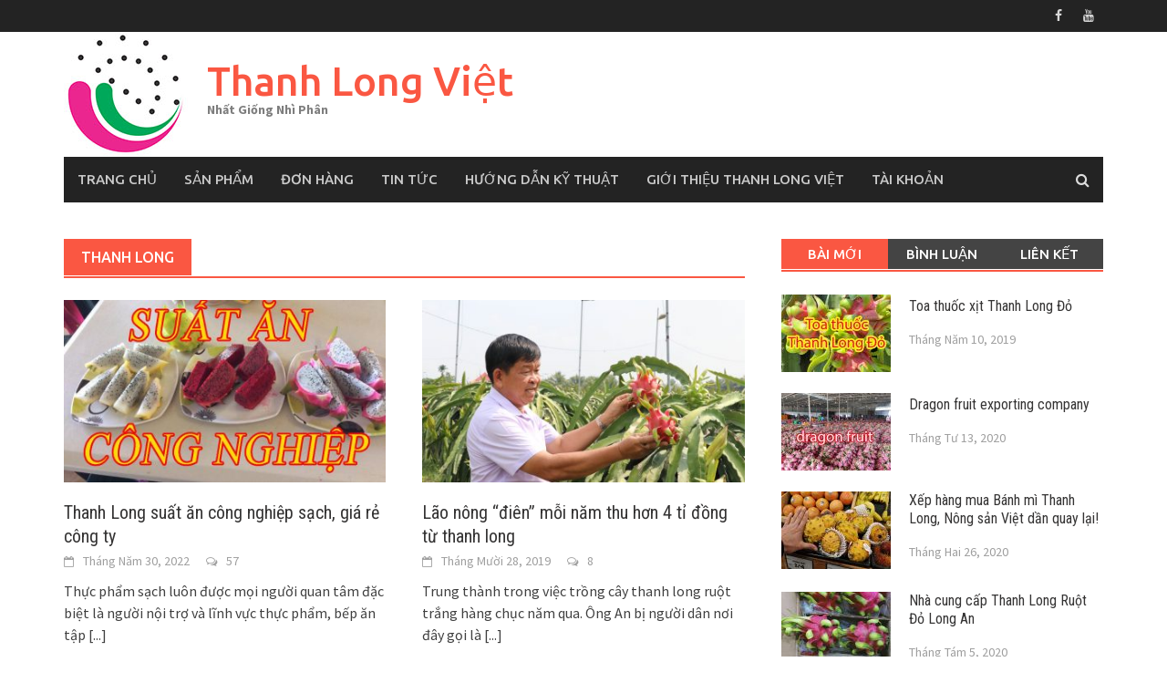

--- FILE ---
content_type: text/html; charset=UTF-8
request_url: https://thanhlongvietnam.vn/tag/thanh-long/
body_size: 13853
content:
<!DOCTYPE html>
<html lang="vi" prefix="og: http://ogp.me/ns#">
<head>
<meta charset="UTF-8">
<meta name="viewport" content="width=device-width, initial-scale=1">
<link rel="profile" href="http://gmpg.org/xfn/11">
<link rel="pingback" href="https://thanhlongvietnam.vn/xmlrpc.php">
<title>thanh long Archives | Thanh Long Việt</title>

<!-- This site is optimized with the Yoast SEO Premium plugin v9.3 - https://yoast.com/wordpress/plugins/seo/ -->
<link rel="canonical" href="https://thanhlongvietnam.vn/tag/thanh-long/" />
<meta property="og:locale" content="vi_VN" />
<meta property="og:type" content="object" />
<meta property="og:title" content="thanh long Archives | Thanh Long Việt" />
<meta property="og:url" content="https://thanhlongvietnam.vn/tag/thanh-long/" />
<meta property="og:site_name" content="Thanh Long Việt" />
<meta name="twitter:card" content="summary_large_image" />
<meta name="twitter:title" content="thanh long Archives | Thanh Long Việt" />
<script type='application/ld+json'>{"@context":"https://schema.org","@type":"Organization","url":"https://thanhlongvietnam.vn/","sameAs":[],"@id":"https://thanhlongvietnam.vn/#organization","name":"thanh long vi\u1ec7t","logo":"http://thanhlongvietnam.vn/wp-content/uploads/2018/12/Logo-Thanh-Long-Vi\u1ec7t-Kh\u00f4ng-n\u1ec1n.png"}</script>
<!-- / Yoast SEO Premium plugin. -->

<link rel='dns-prefetch' href='//fonts.googleapis.com' />
<link rel='dns-prefetch' href='//s.w.org' />
<link rel="alternate" type="application/rss+xml" title="Dòng thông tin Thanh Long Việt &raquo;" href="https://thanhlongvietnam.vn/feed/" />
<link rel="alternate" type="application/rss+xml" title="Dòng phản hồi Thanh Long Việt &raquo;" href="https://thanhlongvietnam.vn/comments/feed/" />
<link rel="alternate" type="application/rss+xml" title="Dòng thông tin cho Thẻ Thanh Long Việt &raquo; thanh long" href="https://thanhlongvietnam.vn/tag/thanh-long/feed/" />
		<script type="text/javascript">
			window._wpemojiSettings = {"baseUrl":"https:\/\/s.w.org\/images\/core\/emoji\/11\/72x72\/","ext":".png","svgUrl":"https:\/\/s.w.org\/images\/core\/emoji\/11\/svg\/","svgExt":".svg","source":{"concatemoji":"https:\/\/thanhlongvietnam.vn\/wp-includes\/js\/wp-emoji-release.min.js?ver=4.9.26"}};
			!function(e,a,t){var n,r,o,i=a.createElement("canvas"),p=i.getContext&&i.getContext("2d");function s(e,t){var a=String.fromCharCode;p.clearRect(0,0,i.width,i.height),p.fillText(a.apply(this,e),0,0);e=i.toDataURL();return p.clearRect(0,0,i.width,i.height),p.fillText(a.apply(this,t),0,0),e===i.toDataURL()}function c(e){var t=a.createElement("script");t.src=e,t.defer=t.type="text/javascript",a.getElementsByTagName("head")[0].appendChild(t)}for(o=Array("flag","emoji"),t.supports={everything:!0,everythingExceptFlag:!0},r=0;r<o.length;r++)t.supports[o[r]]=function(e){if(!p||!p.fillText)return!1;switch(p.textBaseline="top",p.font="600 32px Arial",e){case"flag":return s([55356,56826,55356,56819],[55356,56826,8203,55356,56819])?!1:!s([55356,57332,56128,56423,56128,56418,56128,56421,56128,56430,56128,56423,56128,56447],[55356,57332,8203,56128,56423,8203,56128,56418,8203,56128,56421,8203,56128,56430,8203,56128,56423,8203,56128,56447]);case"emoji":return!s([55358,56760,9792,65039],[55358,56760,8203,9792,65039])}return!1}(o[r]),t.supports.everything=t.supports.everything&&t.supports[o[r]],"flag"!==o[r]&&(t.supports.everythingExceptFlag=t.supports.everythingExceptFlag&&t.supports[o[r]]);t.supports.everythingExceptFlag=t.supports.everythingExceptFlag&&!t.supports.flag,t.DOMReady=!1,t.readyCallback=function(){t.DOMReady=!0},t.supports.everything||(n=function(){t.readyCallback()},a.addEventListener?(a.addEventListener("DOMContentLoaded",n,!1),e.addEventListener("load",n,!1)):(e.attachEvent("onload",n),a.attachEvent("onreadystatechange",function(){"complete"===a.readyState&&t.readyCallback()})),(n=t.source||{}).concatemoji?c(n.concatemoji):n.wpemoji&&n.twemoji&&(c(n.twemoji),c(n.wpemoji)))}(window,document,window._wpemojiSettings);
		</script>
		<style type="text/css">
img.wp-smiley,
img.emoji {
	display: inline !important;
	border: none !important;
	box-shadow: none !important;
	height: 1em !important;
	width: 1em !important;
	margin: 0 .07em !important;
	vertical-align: -0.1em !important;
	background: none !important;
	padding: 0 !important;
}
</style>
<link rel='stylesheet' id='woocommerce-layout-css'  href='https://thanhlongvietnam.vn/wp-content/plugins/woocommerce/assets/css/woocommerce-layout.css?ver=3.6.7' type='text/css' media='all' />
<link rel='stylesheet' id='woocommerce-smallscreen-css'  href='https://thanhlongvietnam.vn/wp-content/plugins/woocommerce/assets/css/woocommerce-smallscreen.css?ver=3.6.7' type='text/css' media='only screen and (max-width: 768px)' />
<link rel='stylesheet' id='woocommerce-general-css'  href='https://thanhlongvietnam.vn/wp-content/plugins/woocommerce/assets/css/woocommerce.css?ver=3.6.7' type='text/css' media='all' />
<style id='woocommerce-inline-inline-css' type='text/css'>
.woocommerce form .form-row .required { visibility: visible; }
</style>
<link rel='stylesheet' id='font-awesome-css'  href='https://thanhlongvietnam.vn/wp-content/themes/awaken/css/font-awesome.min.css?ver=4.4.0' type='text/css' media='all' />
<link rel='stylesheet' id='bootstrap.css-css'  href='https://thanhlongvietnam.vn/wp-content/themes/awaken/css/bootstrap.min.css?ver=all' type='text/css' media='all' />
<link rel='stylesheet' id='awaken-style-css'  href='https://thanhlongvietnam.vn/wp-content/themes/awaken/style.css?ver=4.9.26' type='text/css' media='all' />
<link rel='stylesheet' id='awaken-fonts-css'  href='//fonts.googleapis.com/css?family=Ubuntu%3A400%2C500%7CSource+Sans+Pro%3A400%2C600%2C700%2C400italic%7CRoboto+Condensed%3A400italic%2C700%2C400&#038;subset=latin%2Clatin-ext' type='text/css' media='all' />
<link rel='stylesheet' id='add-flex-css-css'  href='https://thanhlongvietnam.vn/wp-content/themes/awaken/css/flexslider.css?ver=4.9.26' type='text/css' media='screen' />
<script type='text/javascript' src='https://thanhlongvietnam.vn/wp-includes/js/jquery/jquery.js?ver=1.12.4'></script>
<script type='text/javascript' src='https://thanhlongvietnam.vn/wp-includes/js/jquery/jquery-migrate.min.js?ver=1.4.1'></script>
<script type='text/javascript' src='https://thanhlongvietnam.vn/wp-content/themes/awaken/js/scripts.js?ver=4.9.26'></script>
<!--[if lt IE 9]>
<script type='text/javascript' src='https://thanhlongvietnam.vn/wp-content/themes/awaken/js/respond.min.js?ver=4.9.26'></script>
<![endif]-->
<!--[if lt IE 9]>
<script type='text/javascript' src='https://thanhlongvietnam.vn/wp-content/themes/awaken/js/html5shiv.js?ver=4.9.26'></script>
<![endif]-->
<link rel='https://api.w.org/' href='https://thanhlongvietnam.vn/wp-json/' />
<link rel="EditURI" type="application/rsd+xml" title="RSD" href="https://thanhlongvietnam.vn/xmlrpc.php?rsd" />
<link rel="wlwmanifest" type="application/wlwmanifest+xml" href="https://thanhlongvietnam.vn/wp-includes/wlwmanifest.xml" /> 
<meta name="generator" content="WordPress 4.9.26" />
<meta name="generator" content="WooCommerce 3.6.7" />
<!-- Analytics by WP-Statistics v12.6.3 - https://wp-statistics.com/ -->
<style></style>	<noscript><style>.woocommerce-product-gallery{ opacity: 1 !important; }</style></noscript>
	<link rel="icon" href="https://thanhlongvietnam.vn/wp-content/uploads/2018/12/cropped-Logo-Thanh-Long-Việt-Không-nền-32x32.png" sizes="32x32" />
<link rel="icon" href="https://thanhlongvietnam.vn/wp-content/uploads/2018/12/cropped-Logo-Thanh-Long-Việt-Không-nền-192x192.png" sizes="192x192" />
<link rel="apple-touch-icon-precomposed" href="https://thanhlongvietnam.vn/wp-content/uploads/2018/12/cropped-Logo-Thanh-Long-Việt-Không-nền-180x180.png" />
<meta name="msapplication-TileImage" content="https://thanhlongvietnam.vn/wp-content/uploads/2018/12/cropped-Logo-Thanh-Long-Việt-Không-nền-270x270.png" />
</head>

<body class="archive tag tag-thanh-long tag-72 woocommerce-no-js">
<div id="page" class="hfeed site">
	<a class="skip-link screen-reader-text" href="#content">Skip to content</a>
	<header id="masthead" class="site-header" role="banner">
		
		
		<div class="top-nav">
			<div class="container">
				<div class="row">
										<div class="col-xs-12 col-sm-6 col-md-8 ">
									
					</div><!-- col-xs-12 col-sm-6 col-md-8 -->
					<div class="col-xs-12 col-sm-6 col-md-4">
						
	<div class="asocial-area">
			<span class="asocial-icon facebook"><a href="http://www.facebook.com/quehuongvaketnoi/" target="_blank"><i class="fa fa-facebook"></i></a></span>
							<span class="asocial-icon youtube"><a href="http://www.youtube.com/channel/UCGp7nzzmy6FpBFA4PVFr5Rg?view_as=subscriber" target="_blank"><i class="fa fa-youtube"></i></a></span>
					</div>
	
					</div><!-- col-xs-12 col-sm-6 col-md-4 -->
				</div><!-- row -->
			</div><!-- .container -->
		</div>
	
	<div class="site-branding">
		<div class="container">
			<div class="site-brand-container">
										<div class="site-logo">
							<a href="https://thanhlongvietnam.vn/" rel="home"><img src="http://thanhlongvietnam.vn/wp-content/uploads/2018/12/Logo-Thanh-Long-Việt-Không-nền.jpg" alt="Thanh Long Việt"></a>
						</div>
						<div class="site-title-text">
							<h1 class="site-title"><a href="https://thanhlongvietnam.vn/" rel="home">Thanh Long Việt</a></h1>
							<h2 class="site-description">Nhất Giống Nhì Phân</h2>
						</div>
								</div><!-- .site-brand-container -->
						
		</div>
	</div>

	<div class="container">
		<div class="awaken-navigation-container">
			<nav id="site-navigation" class="main-navigation cl-effect-10" role="navigation">
				<div class="menu-main-menu-container"><ul id="menu-main-menu" class="menu"><li id="menu-item-20" class="menu-item menu-item-type-post_type menu-item-object-page menu-item-home menu-item-20"><a href="https://thanhlongvietnam.vn/">Trang chủ</a></li>
<li id="menu-item-320" class="menu-item menu-item-type-post_type menu-item-object-page menu-item-320"><a href="https://thanhlongvietnam.vn/cua-hang/">Sản phẩm</a></li>
<li id="menu-item-1444" class="menu-item menu-item-type-taxonomy menu-item-object-category menu-item-1444"><a href="https://thanhlongvietnam.vn/category/don-hang/">Đơn hàng</a></li>
<li id="menu-item-1435" class="menu-item menu-item-type-taxonomy menu-item-object-category menu-item-1435"><a href="https://thanhlongvietnam.vn/category/tin-tuc/">Tin tức</a></li>
<li id="menu-item-1443" class="menu-item menu-item-type-taxonomy menu-item-object-category menu-item-1443"><a href="https://thanhlongvietnam.vn/category/huong-dan-ky-thuat/">Hướng Dẫn Kỹ Thuật</a></li>
<li id="menu-item-24" class="menu-item menu-item-type-post_type menu-item-object-page menu-item-24"><a href="https://thanhlongvietnam.vn/gioi-thieu/">Giới thiệu Thanh Long Việt</a></li>
<li id="menu-item-326" class="menu-item menu-item-type-post_type menu-item-object-page menu-item-326"><a href="https://thanhlongvietnam.vn/tai-khoan/">Tài khoản</a></li>
</ul></div>			</nav><!-- #site-navigation -->
			<a href="#" class="navbutton" id="main-nav-button">Main Menu</a>
			<div class="responsive-mainnav"></div>

							<div class="awaken-search-button-icon"></div>
				<div class="awaken-search-box-container">
					<div class="awaken-search-box">
						<form action="https://thanhlongvietnam.vn/" id="awaken-search-form" method="get">
							<input type="text" value="" name="s" id="s" />
							<input type="submit" value="Search" />
						</form>
					</div><!-- th-search-box -->
				</div><!-- .th-search-box-container -->
			
		</div><!-- .awaken-navigation-container-->
	</div><!-- .container -->
	</header><!-- #masthead -->

	<div id="content" class="site-content">
		<div class="container">

	<div class="row">
<div class="col-xs-12 col-sm-6 col-md-8 ">
	<section id="primary" class="content-area">
		<main id="main" class="site-main" role="main">

		
			<header class="archive-page-header">
				<h1 class="archive-page-title">
					thanh long				</h1>

			</header><!-- .page-header -->
            						<div class="row">
			
				<div class="col-xs-12 col-sm-6 col-md-6">
<article id="post-1071" class="genaral-post-item post-1071 post type-post status-publish format-standard has-post-thumbnail hentry category-tin-tuc tag-thanh-do tag-thanh-long tag-thanh-long-re tag-thanh-long-suat-an-cong-nghiep">
			<figure class="genpost-featured-image">
			<a href="https://thanhlongvietnam.vn/thanh-long-suat-an-cong-nghiep-sach-gia-re/" title="Thanh Long suất ăn công nghiệp sạch, giá rẻ công ty"><img width="388" height="220" src="https://thanhlongvietnam.vn/wp-content/uploads/2022/05/z2691179329949_e8fc5532737c296e0865b30da0faae51-388x220.jpg" class="attachment-featured size-featured wp-post-image" alt="" /></a>
		</figure>
	
	<header class="genpost-entry-header">
		<h2 class="genpost-entry-title entry-title"><a href="https://thanhlongvietnam.vn/thanh-long-suat-an-cong-nghiep-sach-gia-re/" rel="bookmark">Thanh Long suất ăn công nghiệp sạch, giá rẻ công ty</a></h2>
					<div class="genpost-entry-meta">
				<span class="posted-on"><a href="https://thanhlongvietnam.vn/thanh-long-suat-an-cong-nghiep-sach-gia-re/" rel="bookmark"><time class="entry-date published" datetime="2022-05-30T07:25:59+00:00">Tháng Năm 30, 2022</time><time class="updated" datetime="2024-04-08T02:43:46+00:00">Tháng Tư 8, 2024</time></a></span><span class="byline"><span class="author vcard"><a class="url fn n" href="https://thanhlongvietnam.vn/author/admin/">thanhlongviet</a></span></span>			                        		<span class="comments-link"><a href="https://thanhlongvietnam.vn/thanh-long-suat-an-cong-nghiep-sach-gia-re/#comments">57</a></span>
            						</div><!-- .entry-meta -->
			</header><!-- .entry-header -->

	<div class="genpost-entry-content">
		Thực phẩm sạch luôn được mọi người quan tâm đặc biệt là người nội trợ và lĩnh vực thực phẩm, bếp ăn tập 
<a class="moretag" href="https://thanhlongvietnam.vn/thanh-long-suat-an-cong-nghiep-sach-gia-re/"> [...]</a>			</div><!-- .entry-content -->
</article><!-- #post-## -->
</div>							
				<div class="col-xs-12 col-sm-6 col-md-6">
<article id="post-527" class="genaral-post-item post-527 post type-post status-publish format-standard has-post-thumbnail hentry category-tin-tuc tag-thanh-long tag-thanh-long-ruot-trang">
			<figure class="genpost-featured-image">
			<a href="https://thanhlongvietnam.vn/lao-nong-dien-moi-nam-thu-hon-4-ti-dong-tu-thanh-long/" title="Lão nông &#8220;điên&#8221; mỗi năm thu hơn 4 tỉ đồng từ thanh long"><img width="388" height="220" src="https://thanhlongvietnam.vn/wp-content/uploads/2019/10/35-1571996544311-388x220.jpg" class="attachment-featured size-featured wp-post-image" alt="" /></a>
		</figure>
	
	<header class="genpost-entry-header">
		<h2 class="genpost-entry-title entry-title"><a href="https://thanhlongvietnam.vn/lao-nong-dien-moi-nam-thu-hon-4-ti-dong-tu-thanh-long/" rel="bookmark">Lão nông &#8220;điên&#8221; mỗi năm thu hơn 4 tỉ đồng từ thanh long</a></h2>
					<div class="genpost-entry-meta">
				<span class="posted-on"><a href="https://thanhlongvietnam.vn/lao-nong-dien-moi-nam-thu-hon-4-ti-dong-tu-thanh-long/" rel="bookmark"><time class="entry-date published" datetime="2019-10-28T02:23:59+00:00">Tháng Mười 28, 2019</time><time class="updated" datetime="2024-04-08T02:46:07+00:00">Tháng Tư 8, 2024</time></a></span><span class="byline"><span class="author vcard"><a class="url fn n" href="https://thanhlongvietnam.vn/author/admin/">thanhlongviet</a></span></span>			                        		<span class="comments-link"><a href="https://thanhlongvietnam.vn/lao-nong-dien-moi-nam-thu-hon-4-ti-dong-tu-thanh-long/#comments">8</a></span>
            						</div><!-- .entry-meta -->
			</header><!-- .entry-header -->

	<div class="genpost-entry-content">
		Trung thành trong việc trồng cây thanh long ruột trắng hàng chục năm qua. Ông An bị người dân nơi đây gọi là 
<a class="moretag" href="https://thanhlongvietnam.vn/lao-nong-dien-moi-nam-thu-hon-4-ti-dong-tu-thanh-long/"> [...]</a>			</div><!-- .entry-content -->
</article><!-- #post-## -->
</div>				</div><div class="row">			
				<div class="col-xs-12 col-sm-6 col-md-6">
<article id="post-465" class="genaral-post-item post-465 post type-post status-publish format-standard has-post-thumbnail hentry category-tin-tuc tag-cay-thanh-long tag-thanh-long tag-thanh-long-giam-gia tag-thanh-long-giam-sau">
			<figure class="genpost-featured-image">
			<a href="https://thanhlongvietnam.vn/sau-khi-tang-cao-ngat-nguong-gia-thanh-long-bat-ngo-giam-sau/" title="Thanh long giảm giá sâu bất ngờ, Sau khi tăng cao ngất ngưởng"><img width="388" height="220" src="https://thanhlongvietnam.vn/wp-content/uploads/2019/06/IMG_1561252908231_1561253040847-388x220.jpg" class="attachment-featured size-featured wp-post-image" alt="" /></a>
		</figure>
	
	<header class="genpost-entry-header">
		<h2 class="genpost-entry-title entry-title"><a href="https://thanhlongvietnam.vn/sau-khi-tang-cao-ngat-nguong-gia-thanh-long-bat-ngo-giam-sau/" rel="bookmark">Thanh long giảm giá sâu bất ngờ, Sau khi tăng cao ngất ngưởng</a></h2>
					<div class="genpost-entry-meta">
				<span class="posted-on"><a href="https://thanhlongvietnam.vn/sau-khi-tang-cao-ngat-nguong-gia-thanh-long-bat-ngo-giam-sau/" rel="bookmark"><time class="entry-date published" datetime="2019-06-23T01:27:11+00:00">Tháng Sáu 23, 2019</time><time class="updated" datetime="2024-04-08T02:46:28+00:00">Tháng Tư 8, 2024</time></a></span><span class="byline"><span class="author vcard"><a class="url fn n" href="https://thanhlongvietnam.vn/author/admin/">thanhlongviet</a></span></span>			                        		<span class="comments-link"><a href="https://thanhlongvietnam.vn/sau-khi-tang-cao-ngat-nguong-gia-thanh-long-bat-ngo-giam-sau/#comments">22</a></span>
            						</div><!-- .entry-meta -->
			</header><!-- .entry-header -->

	<div class="genpost-entry-content">
		Sau khi tăng cao ngất ngưởng, giá thanh long bất ngờ giảm sâu Sau khi đạt mốc kỷ lục hơn 30 ngàn đồng/kg. 
<a class="moretag" href="https://thanhlongvietnam.vn/sau-khi-tang-cao-ngat-nguong-gia-thanh-long-bat-ngo-giam-sau/"> [...]</a>			</div><!-- .entry-content -->
</article><!-- #post-## -->
</div>							
				<div class="col-xs-12 col-sm-6 col-md-6">
<article id="post-450" class="genaral-post-item post-450 post type-post status-publish format-standard has-post-thumbnail hentry category-tin-tuc tag-cay-thanh-long tag-giong-thanh-long-moi tag-thanh-long">
			<figure class="genpost-featured-image">
			<a href="https://thanhlongvietnam.vn/new-zealand-giup-viet-nam-tao-ra-giong-thanh-long-moi-bat-ngo-cho-doi/" title="New Zealand giúp Việt Nam tạo ra giống thanh long mới, bất ngờ chờ đợi"><img width="388" height="220" src="https://thanhlongvietnam.vn/wp-content/uploads/2019/06/thanh-long-2-1559708592900453676708-388x220.jpg" class="attachment-featured size-featured wp-post-image" alt="" srcset="https://thanhlongvietnam.vn/wp-content/uploads/2019/06/thanh-long-2-1559708592900453676708-388x220.jpg 388w, https://thanhlongvietnam.vn/wp-content/uploads/2019/06/thanh-long-2-1559708592900453676708-300x169.jpg 300w" sizes="(max-width: 388px) 100vw, 388px" /></a>
		</figure>
	
	<header class="genpost-entry-header">
		<h2 class="genpost-entry-title entry-title"><a href="https://thanhlongvietnam.vn/new-zealand-giup-viet-nam-tao-ra-giong-thanh-long-moi-bat-ngo-cho-doi/" rel="bookmark">New Zealand giúp Việt Nam tạo ra giống thanh long mới, bất ngờ chờ đợi</a></h2>
					<div class="genpost-entry-meta">
				<span class="posted-on"><a href="https://thanhlongvietnam.vn/new-zealand-giup-viet-nam-tao-ra-giong-thanh-long-moi-bat-ngo-cho-doi/" rel="bookmark"><time class="entry-date published" datetime="2019-06-06T15:11:09+00:00">Tháng Sáu 6, 2019</time><time class="updated" datetime="2024-04-08T02:46:36+00:00">Tháng Tư 8, 2024</time></a></span><span class="byline"><span class="author vcard"><a class="url fn n" href="https://thanhlongvietnam.vn/author/admin/">thanhlongviet</a></span></span>			                        		<span class="comments-link"><a href="https://thanhlongvietnam.vn/new-zealand-giup-viet-nam-tao-ra-giong-thanh-long-moi-bat-ngo-cho-doi/#comments">33</a></span>
            						</div><!-- .entry-meta -->
			</header><!-- .entry-header -->

	<div class="genpost-entry-content">
		TTO &#8211; Thanh long, nông sản xuất khẩu chủ lực của Việt Nam với kim ngạch xuất khẩu gần 1 tỉ USD/năm. Hiện 
<a class="moretag" href="https://thanhlongvietnam.vn/new-zealand-giup-viet-nam-tao-ra-giong-thanh-long-moi-bat-ngo-cho-doi/"> [...]</a>			</div><!-- .entry-content -->
</article><!-- #post-## -->
</div>				</div><div class="row">			
			<div class="col-xs-12 col-sm-12 col-md-12">
							</div>
		</div><!-- .row -->

		
		</main><!-- #main -->
	</section><!-- #primary -->

</div><!-- .bootstrap cols -->
<div class="col-xs-12 col-sm-6 col-md-4">
	
<div id="secondary" class="main-widget-area" role="complementary">
	<aside id="awaken_tabbed_widget-2" class="widget widget_awaken_tabbed_widget">
<ul class="nav nav-tabs" id="awt-widget">
	<li><a href="#awaken-popular" role="tab" data-toggle="tab">Bài mới</a></li>
	<li><a href="#awaken-comments" role="tab" data-toggle="tab">Bình luận</a></li>
	<li><a href="#awaken-tags" role="tab" data-toggle="tab">Liên kết</a></li>
</ul>

<div class="tab-content">
	<div class="tab-pane fade active in" id="awaken-popular">
						<div class="ams-post">
					<div class="ams-thumb">
													<a href="https://thanhlongvietnam.vn/toa-thuoc-xit-thanh-long-do/" title="Toa thuốc xịt Thanh Long Đỏ"><img width="120" height="85" src="https://thanhlongvietnam.vn/wp-content/uploads/2019/05/IMG_4895-120x85.jpg" class="attachment-small-thumb size-small-thumb wp-post-image" alt="" title="Toa thuốc xịt Thanh Long Đỏ" /></a>
											</div>
					<div class="ams-details">
						<h3 class="ams-title"><a href="https://thanhlongvietnam.vn/toa-thuoc-xit-thanh-long-do/" rel="bookmark">Toa thuốc xịt Thanh Long Đỏ</a></h3>						<p class="ams-meta">Tháng Năm 10, 2019</p>
					</div>
				</div>
							<div class="ams-post">
					<div class="ams-thumb">
													<a href="https://thanhlongvietnam.vn/dragon-fruit-exporting-company/" title="Dragon fruit exporting company"><img width="120" height="85" src="https://thanhlongvietnam.vn/wp-content/uploads/2020/04/dragon-fruit-120x85.jpg" class="attachment-small-thumb size-small-thumb wp-post-image" alt="" title="Dragon fruit exporting company" /></a>
											</div>
					<div class="ams-details">
						<h3 class="ams-title"><a href="https://thanhlongvietnam.vn/dragon-fruit-exporting-company/" rel="bookmark">Dragon fruit exporting company</a></h3>						<p class="ams-meta">Tháng Tư 13, 2020</p>
					</div>
				</div>
							<div class="ams-post">
					<div class="ams-thumb">
													<a href="https://thanhlongvietnam.vn/banh-mi-thanh-long-nong-san-viet-dang-tro-ve/" title="Xếp hàng mua Bánh mì Thanh Long, Nông sản Việt dần quay lại!"><img width="120" height="85" src="https://thanhlongvietnam.vn/wp-content/uploads/2020/02/7f58f2af75168d48d407-120x85.jpg" class="attachment-small-thumb size-small-thumb wp-post-image" alt="" title="Xếp hàng mua Bánh mì Thanh Long, Nông sản Việt dần quay lại!" /></a>
											</div>
					<div class="ams-details">
						<h3 class="ams-title"><a href="https://thanhlongvietnam.vn/banh-mi-thanh-long-nong-san-viet-dang-tro-ve/" rel="bookmark">Xếp hàng mua Bánh mì Thanh Long, Nông sản Việt dần quay lại!</a></h3>						<p class="ams-meta">Tháng Hai 26, 2020</p>
					</div>
				</div>
							<div class="ams-post">
					<div class="ams-thumb">
													<a href="https://thanhlongvietnam.vn/nha-cung-cap-thanh-long-ruot-do-long-an/" title="Nhà cung cấp Thanh Long Ruột Đỏ Long An"><img width="120" height="85" src="https://thanhlongvietnam.vn/wp-content/uploads/2020/08/5669c00cceb436ea6fa5-120x85.jpg" class="attachment-small-thumb size-small-thumb wp-post-image" alt="" title="Nhà cung cấp Thanh Long Ruột Đỏ Long An" /></a>
											</div>
					<div class="ams-details">
						<h3 class="ams-title"><a href="https://thanhlongvietnam.vn/nha-cung-cap-thanh-long-ruot-do-long-an/" rel="bookmark">Nhà cung cấp Thanh Long Ruột Đỏ Long An</a></h3>						<p class="ams-meta">Tháng Tám 5, 2020</p>
					</div>
				</div>
							<div class="ams-post">
					<div class="ams-thumb">
													<a href="https://thanhlongvietnam.vn/don-hang-xuat-khau-thanh-long-sang-thi-truong-mi/" title="Đơn hàng xuất khẩu Thanh long sang thị trường Mĩ 4/4/2024"><img width="120" height="85" src="https://thanhlongvietnam.vn/wp-content/uploads/2024/04/thanhlongvietnam.vn-xuat-khau-mĩ-don-hang-4.4-120x85.jpg" class="attachment-small-thumb size-small-thumb wp-post-image" alt="" title="Đơn hàng xuất khẩu Thanh long sang thị trường Mĩ 4/4/2024" /></a>
											</div>
					<div class="ams-details">
						<h3 class="ams-title"><a href="https://thanhlongvietnam.vn/don-hang-xuat-khau-thanh-long-sang-thi-truong-mi/" rel="bookmark">Đơn hàng xuất khẩu Thanh long sang thị trường Mĩ 4/4/2024</a></h3>						<p class="ams-meta">Tháng Tư 7, 2024</p>
					</div>
				</div>
				</div><!-- .tab-pane #awaken-popular -->

	<div class="tab-pane fade" id="awaken-comments">
					<div class="awc-container clearfix">
				<figure class="awaken_avatar">
                    <a href="https://thanhlongvietnam.vn/don-hang-thanh-long-xuat-khau-uc-14-8-2025-2/#comment-78449">
						<img alt='' src='https://secure.gravatar.com/avatar/ebe518721b41d2a6a98401194f154bd3?s=80&#038;d=mm&#038;r=g' srcset='https://secure.gravatar.com/avatar/ebe518721b41d2a6a98401194f154bd3?s=160&#038;d=mm&#038;r=g 2x' class='avatar avatar-80 photo' height='80' width='80' />     
                    </a>                               
				</figure> 
				<span class="awaken_comment_author">thanhlongviet </span> - <span class="awaken_comment_post">Đơn hàng THANH LONG xuất khẩu ÚC 14/8/2025</span>
				<p class="acmmnt-body">thank you! les me know if you need.</p>				</div>
							<div class="awc-container clearfix">
				<figure class="awaken_avatar">
                    <a href="https://thanhlongvietnam.vn/nguon-nguyen-lieu-thanh-long-xuat-chau-au/#comment-78248">
						<img alt='' src='https://secure.gravatar.com/avatar/ebe518721b41d2a6a98401194f154bd3?s=80&#038;d=mm&#038;r=g' srcset='https://secure.gravatar.com/avatar/ebe518721b41d2a6a98401194f154bd3?s=160&#038;d=mm&#038;r=g 2x' class='avatar avatar-80 photo' height='80' width='80' />     
                    </a>                               
				</figure> 
				<span class="awaken_comment_author">thanhlongviet </span> - <span class="awaken_comment_post">Nguồn nguyên liệu Thanh Long xuất Châu Âu</span>
				<p class="acmmnt-body">thank you, hope you follow all time</p>				</div>
							<div class="awc-container clearfix">
				<figure class="awaken_avatar">
                    <a href="https://thanhlongvietnam.vn/toa-thuoc-xit-thanh-long-do/#comment-77847">
						<img alt='' src='https://secure.gravatar.com/avatar/63df4b102b0bc1e3c27de1280498e457?s=80&#038;d=mm&#038;r=g' srcset='https://secure.gravatar.com/avatar/63df4b102b0bc1e3c27de1280498e457?s=160&#038;d=mm&#038;r=g 2x' class='avatar avatar-80 photo' height='80' width='80' />     
                    </a>                               
				</figure> 
				<span class="awaken_comment_author">Anyswap supported networks </span> - <span class="awaken_comment_post">Toa thuốc xịt Thanh Long Đỏ</span>
				<p class="acmmnt-body">This platform exceeded my expectations with great support and quick deposits.</p>				</div>
							<div class="awc-container clearfix">
				<figure class="awaken_avatar">
                    <a href="https://thanhlongvietnam.vn/trai-cay-ty-do-thanh-long-tim-lai-vi-the-xuat-khau/#comment-77697">
						<img alt='' src='https://secure.gravatar.com/avatar/?s=80&#038;d=mm&#038;r=g' srcset='https://secure.gravatar.com/avatar/?s=160&#038;d=mm&#038;r=g 2x' class='avatar avatar-80 photo avatar-default' height='80' width='80' />     
                    </a>                               
				</figure> 
				<span class="awaken_comment_author">DRAGON FRUIT EXPORTED TO AUSTRALIA 18/9/2025 - Fruit95.com | F95 </span> - <span class="awaken_comment_post">“Trái cây tỷ đô” Thanh Long tìm lại vị thế xuất khẩu.</span>
				<p class="acmmnt-body">[&#8230;] “Trái cây tỷ đô” Thanh Long tìm lại vị thế xuất khẩu. [&#8230;]</p>				</div>
							<div class="awc-container clearfix">
				<figure class="awaken_avatar">
                    <a href="https://thanhlongvietnam.vn/don-hang-xuat-khau-thanh-long-sang-thi-truong-mi/#comment-77696">
						<img alt='' src='https://secure.gravatar.com/avatar/?s=80&#038;d=mm&#038;r=g' srcset='https://secure.gravatar.com/avatar/?s=160&#038;d=mm&#038;r=g 2x' class='avatar avatar-80 photo avatar-default' height='80' width='80' />     
                    </a>                               
				</figure> 
				<span class="awaken_comment_author">DRAGON FRUIT EXPORTED TO AUSTRALIA 18/9/2025 - Fruit95.com | F95 </span> - <span class="awaken_comment_post">Đơn hàng xuất khẩu Thanh long sang thị trường Mĩ 4/4/2024</span>
				<p class="acmmnt-body">[&#8230;] Đơn hàng xuất khẩu Thanh long sang thị trường Mĩ [&#8230;]</p>				</div>
			


</div><!-- .tab-pane #awaken-comments -->
	<div class="tab-pane fade" id="awaken-tags">
		    
					<span><a href="https://thanhlongvietnam.vn/tag/ban-kiem-tra-chat-luong-phan-ga-huu-co-vi-sinh-nhat-ban/">Bản kiểm tra chất lượng Phân Gà Hữu Cơ Vi Sinh Nhật Bản</a></span>           
					    
					<span><a href="https://thanhlongvietnam.vn/tag/banh-mi-thanh-long/">bánh mì thanh long</a></span>           
					    
					<span><a href="https://thanhlongvietnam.vn/tag/benh-dom-nau-thanh-long/">bệnh đóm nâu thanh long</a></span>           
					    
					<span><a href="https://thanhlongvietnam.vn/tag/benh-hai-thanh-long/">bệnh hại thanh long</a></span>           
					    
					<span><a href="https://thanhlongvietnam.vn/tag/benh-thoi-nhun-bong/">bệnh thối nhũn bông</a></span>           
					    
					<span><a href="https://thanhlongvietnam.vn/tag/benh-thoi-nhun-trai/">bệnh thối nhũn trái</a></span>           
					    
					<span><a href="https://thanhlongvietnam.vn/tag/benh-thoi-trai/">bệnh thối trái</a></span>           
					    
					<span><a href="https://thanhlongvietnam.vn/tag/bo-ky-thuat-cham-soc-thanh-long/">Bộ kỹ thuật chăm sóc thanh long</a></span>           
					    
					<span><a href="https://thanhlongvietnam.vn/tag/cach-trong-thanh-long/">cách trồng thanh long</a></span>           
					    
					<span><a href="https://thanhlongvietnam.vn/tag/cay-thanh-long/">cây thanh long</a></span>           
					    
					<span><a href="https://thanhlongvietnam.vn/tag/co-vuon-thanh-long/">cỏ vườn thanh long</a></span>           
					    
					<span><a href="https://thanhlongvietnam.vn/tag/cong-nghe-blockchain/">CÔNG NGHỆ BLOCKCHAIN</a></span>           
					    
					<span><a href="https://thanhlongvietnam.vn/tag/container/">container</a></span>           
					    
					<span><a href="https://thanhlongvietnam.vn/tag/container-bot-khan-hiem/">container bớt khan hiếm</a></span>           
					    
					<span><a href="https://thanhlongvietnam.vn/tag/cung-cap-thanh-long/">cung cấp thanh long</a></span>           
					    
					<span><a href="https://thanhlongvietnam.vn/tag/dragon-fruit/">dragon fruit</a></span>           
					    
					<span><a href="https://thanhlongvietnam.vn/tag/dragon-fruit-for-sale/">dragon fruit for sale</a></span>           
					    
					<span><a href="https://thanhlongvietnam.vn/tag/dragon-fruit-wholesaler/">dragon fruit wholesaler</a></span>           
					    
					<span><a href="https://thanhlongvietnam.vn/tag/dragon-fuit-export-korea/">dragon fuit export korea</a></span>           
					    
					<span><a href="https://thanhlongvietnam.vn/tag/dried-dragon-fruit/">DRIED dragon fruit</a></span>           
					    
					<span><a href="https://thanhlongvietnam.vn/tag/dong-nhan-dan-te/">Đồng nhân dân tệ</a></span>           
					    
					<span><a href="https://thanhlongvietnam.vn/tag/fresh-pitaya/">fresh pitaya</a></span>           
					    
					<span><a href="https://thanhlongvietnam.vn/tag/gia-ca-phe-ngay-11-11-2024/">Giá cà phê ngày 11/11/2024</a></span>           
					    
					<span><a href="https://thanhlongvietnam.vn/tag/gia-ca-phe-tay-nguyen/">giá cà phê Tây Nguyên</a></span>           
					    
					<span><a href="https://thanhlongvietnam.vn/tag/gia-ca-phe-viet-nam/">giá cà phê Việt Nam</a></span>           
					    
					<span><a href="https://thanhlongvietnam.vn/tag/gia-ho-tieu-ngay-11-11-2024/">giá hồ tiêu ngày 11/11/2024</a></span>           
					    
					<span><a href="https://thanhlongvietnam.vn/tag/gia-ho-tieu-viet-nam/">giá hồ tiêu Việt Nam</a></span>           
					    
					<span><a href="https://thanhlongvietnam.vn/tag/giai-phap-xuat-khau-rau-qua/">giải pháp xuất khẩu rau quả</a></span>           
					    
					<span><a href="https://thanhlongvietnam.vn/tag/giong-thanh-long-moi/">giống thanh long mới</a></span>           
					    
					<span><a href="https://thanhlongvietnam.vn/tag/gop-thanh-long-chong-dich-covid-19/">Góp Thanh Long chống dịch Covid-19</a></span>           
					    
					<span><a href="https://thanhlongvietnam.vn/tag/he-thong-tuoi/">hệ thống tưới</a></span>           
					    
					<span><a href="https://thanhlongvietnam.vn/tag/he-thong-tuoi-thanh-long/">hệ thống tưới thanh long</a></span>           
					    
					<span><a href="https://thanhlongvietnam.vn/tag/hop-tac-giua-binh-thuan-va-lien-bang-nga/">hợp tác giữa bình thuận và liên bang nga</a></span>           
					    
					<span><a href="https://thanhlongvietnam.vn/tag/huong-dan-trong-thanh-long/">hướng dẫn trồng thanh long</a></span>           
					    
					<span><a href="https://thanhlongvietnam.vn/tag/huu-co-khoang-ha-lan/">Hữu cơ Khoáng Hà Lan</a></span>           
					    
					<span><a href="https://thanhlongvietnam.vn/tag/kiem-soat-chat-luong/">kiểm soát chất lượng</a></span>           
					    
					<span><a href="https://thanhlongvietnam.vn/tag/ky-thuat-trong-thanh-long/">kỹ thuật trồng thanh long</a></span>           
					    
					<span><a href="https://thanhlongvietnam.vn/tag/mua-banh-mi-thanh-long/">mua bánh mì thanh long</a></span>           
					    
					<span><a href="https://thanhlongvietnam.vn/tag/ngoai-te/">ngoại tệ</a></span>           
					    
					<span><a href="https://thanhlongvietnam.vn/tag/nguoncungthanhlong/">nguoncungthanhlong</a></span>           
					    
					<span><a href="https://thanhlongvietnam.vn/tag/nha-cung-cap-thanh-long-ruot-do/">nhà cung cấp thanh long ruột đỏ</a></span>           
					    
					<span><a href="https://thanhlongvietnam.vn/tag/nong-san-viet-nam/">nông sản Việt Nam</a></span>           
					    
					<span><a href="https://thanhlongvietnam.vn/tag/oc-sen-gay-hai/">ốc sên gây hại</a></span>           
					    
					<span><a href="https://thanhlongvietnam.vn/tag/phan-ga/">phân gà</a></span>           
					    
					<span><a href="https://thanhlongvietnam.vn/tag/phan-ga-bot/">phân gà bột</a></span>           
					    
					<span><a href="https://thanhlongvietnam.vn/tag/phan-ga-huu-co-vi-sinh/">phân gà hữu cơ vi sinh</a></span>           
					    
					<span><a href="https://thanhlongvietnam.vn/tag/phan-ga-vien/">phân gà viên</a></span>           
					    
					<span><a href="https://thanhlongvietnam.vn/tag/phan-huu-co/">phân hữu cơ</a></span>           
					    
					<span><a href="https://thanhlongvietnam.vn/tag/phan-huu-co-ga/">phân hữu cơ gà</a></span>           
					    
					<span><a href="https://thanhlongvietnam.vn/tag/phan-huu-co-vi-sinh/">phân hữu cơ vi sinh</a></span>           
					    
					<span><a href="https://thanhlongvietnam.vn/tag/pitaya/">pitaya</a></span>           
					    
					<span><a href="https://thanhlongvietnam.vn/tag/pitaya-export/">pitaya export</a></span>           
					    
					<span><a href="https://thanhlongvietnam.vn/tag/quy-trinh-dong-goi-thanh-long-do-xuat-khau/">Quy trình đóng gói Thanh Long Đỏ Xuất khẩu</a></span>           
					    
					<span><a href="https://thanhlongvietnam.vn/tag/red-dragon-fruit/">red dragon fruit</a></span>           
					    
					<span><a href="https://thanhlongvietnam.vn/tag/red-dragon-fruit-export/">red dragon fruit export</a></span>           
					    
					<span><a href="https://thanhlongvietnam.vn/tag/red-pitaya/">red pitaya</a></span>           
					    
					<span><a href="https://thanhlongvietnam.vn/tag/ruoi-duc-trai-thanh-long/">ruồi đục trái thanh long</a></span>           
					    
					<span><a href="https://thanhlongvietnam.vn/tag/san-xuat-container/">sản xuất container</a></span>           
					    
					<span><a href="https://thanhlongvietnam.vn/tag/sau-rieng-dong-lanh/">sầu riêng đông lạnh</a></span>           
					    
					<span><a href="https://thanhlongvietnam.vn/tag/sut-giam-xuat-khau/">sụt giảm xuất khẩu</a></span>           
					    
					<span><a href="https://thanhlongvietnam.vn/tag/thanh-do/">thanh đỏ</a></span>           
					    
					<span><a href="https://thanhlongvietnam.vn/tag/thanh-long/">thanh long</a></span>           
					    
					<span><a href="https://thanhlongvietnam.vn/tag/thanh-long-binh-thuan/">thanh long Bình Thuận</a></span>           
					    
					<span><a href="https://thanhlongvietnam.vn/tag/thanh-long-do/">thanh long đỏ</a></span>           
					    
					<span><a href="https://thanhlongvietnam.vn/tag/thanh-long-giam-gia/">thanh long giảm giá</a></span>           
					    
					<span><a href="https://thanhlongvietnam.vn/tag/thanh-long-giam-sau/">thanh long giảm sâu</a></span>           
					    
					<span><a href="https://thanhlongvietnam.vn/tag/thanh-long-ngon/">thanh long ngon</a></span>           
					    
					<span><a href="https://thanhlongvietnam.vn/tag/thanh-long-nhiem-hoa-chat/">thanh long nhiễm hóa chất</a></span>           
					    
					<span><a href="https://thanhlongvietnam.vn/tag/thanh-long-re/">thanh long rẻ</a></span>           
					    
					<span><a href="https://thanhlongvietnam.vn/tag/thanh-long-ruot-do/">thanh long ruột đỏ</a></span>           
					    
					<span><a href="https://thanhlongvietnam.vn/tag/thanh-long-ruot-do-h14/">Thanh Long Ruột Đỏ H14</a></span>           
					    
					<span><a href="https://thanhlongvietnam.vn/tag/thanh-long-ruot-trang/">thanh long ruột trắng</a></span>           
					    
					<span><a href="https://thanhlongvietnam.vn/tag/thanh-long-say-deo/">thanh long sấy dẻo</a></span>           
					    
					<span><a href="https://thanhlongvietnam.vn/tag/thanh-long-say-nhiet-deo/">Thanh Long Sấy nhiệt dẻo</a></span>           
					    
					<span><a href="https://thanhlongvietnam.vn/tag/thanh-long-suat-an-cong-nghiep/">Thanh Long suất ăn công nghiệp</a></span>           
					    
					<span><a href="https://thanhlongvietnam.vn/tag/thanh-long-tim-hong/">Thanh Long Tím Hồng</a></span>           
					    
					<span><a href="https://thanhlongvietnam.vn/tag/thanh-long-trang/">thanh long trắng</a></span>           
					    
					<span><a href="https://thanhlongvietnam.vn/tag/thanh-long-trung-quoc/">thanh long trung quốc</a></span>           
					    
					<span><a href="https://thanhlongvietnam.vn/tag/thanh-long-vang/">thanh long vàng</a></span>           
					    
					<span><a href="https://thanhlongvietnam.vn/tag/thanh-long-viet/">thanh long việt</a></span>           
					    
					<span><a href="https://thanhlongvietnam.vn/tag/thanh-long-viet-nam/">Thanh long việt nam</a></span>           
					    
					<span><a href="https://thanhlongvietnam.vn/tag/thanh-long-vo-vang/">thanh long vỏ vàng</a></span>           
					    
					<span><a href="https://thanhlongvietnam.vn/tag/thanh-long-xuat-canada/">thanh long xuất canada</a></span>           
					    
					<span><a href="https://thanhlongvietnam.vn/tag/thanh-long-xuat-chau-au/">thanh long xuất châu âu</a></span>           
					    
					<span><a href="https://thanhlongvietnam.vn/tag/thanh-long-xuat-khau/">thanh long xuất khẩu</a></span>           
					    
					<span><a href="https://thanhlongvietnam.vn/tag/thanh-long-xuat-khau-han-quoc/">thanh long xuất khẩu hàn quốc</a></span>           
					    
					<span><a href="https://thanhlongvietnam.vn/tag/thanh-long-xuat-khau-mi/">thanh long xuất khẩu Mĩ</a></span>           
					    
					<span><a href="https://thanhlongvietnam.vn/tag/thanhlongvietnam/">thanhlongvietnam</a></span>           
					    
					<span><a href="https://thanhlongvietnam.vn/tag/thanhlongvietnam-vn/">thanhlongvietnam.vn</a></span>           
					    
					<span><a href="https://thanhlongvietnam.vn/tag/thanhlongxuatkhau/">thanhlongxuatkhau</a></span>           
					    
					<span><a href="https://thanhlongvietnam.vn/tag/thi-truong-nong-san-viet-nam/">thị trường nông sản Việt Nam</a></span>           
					    
					<span><a href="https://thanhlongvietnam.vn/tag/thi-truong-trung-quoc/">thị trường Trung Quốc</a></span>           
					    
					<span><a href="https://thanhlongvietnam.vn/tag/thu-hoach-thanh-long/">thu hoạch thanh long</a></span>           
					    
					<span><a href="https://thanhlongvietnam.vn/tag/tieu-chuan-xuat-khau/">tiêu chuẩn xuất khẩu</a></span>           
					    
					<span><a href="https://thanhlongvietnam.vn/tag/toa-thuoc-thanh-long/">toa thuốc thanh long</a></span>           
					    
					<span><a href="https://thanhlongvietnam.vn/tag/toa-thuoc-xit-thanh-long/">toa thuốc xịt thanh long</a></span>           
					    
					<span><a href="https://thanhlongvietnam.vn/tag/trong-thanh-long/">trồng thanh long</a></span>           
					    
					<span><a href="https://thanhlongvietnam.vn/tag/tuoi-cay-thanh-long/">tưới cây thanh long</a></span>           
					    
					<span><a href="https://thanhlongvietnam.vn/tag/tuyen-trung-hai-re/">tuyến trùng hại rễ</a></span>           
					    
					<span><a href="https://thanhlongvietnam.vn/tag/vietnam-dragon-fruit/">vietnam dragon fruit</a></span>           
					    
					<span><a href="https://thanhlongvietnam.vn/tag/vietnam-dragon-fruit-company/">vietnam dragon fruit company</a></span>           
					    
					<span><a href="https://thanhlongvietnam.vn/tag/vietnam-dragon-fruit-factory/">vietnam dragon fruit factory</a></span>           
					    
					<span><a href="https://thanhlongvietnam.vn/tag/vietnam-fresh-dragon-fruit/">vietnam fresh dragon fruit</a></span>           
					    
					<span><a href="https://thanhlongvietnam.vn/tag/vietnam-fresh-fruit/">vietnam fresh fruit</a></span>           
					    
					<span><a href="https://thanhlongvietnam.vn/tag/vietnam-yellow-dragon-fruit/">vietnam yellow dragon fruit</a></span>           
					    
					<span><a href="https://thanhlongvietnam.vn/tag/vu-thanh-long/">vụ thanh long</a></span>           
					    
					<span><a href="https://thanhlongvietnam.vn/tag/where-to-buy-dragon-fruit-in-vietnam/">where to buy dragon fruit in vietnam?</a></span>           
					    
					<span><a href="https://thanhlongvietnam.vn/tag/where-to-buy-pitaya-fruit-in-vietnam-in-bulk/">where to buy pitaya fruit in vietnam in bulk</a></span>           
					    
					<span><a href="https://thanhlongvietnam.vn/tag/white-flesh-dragon-fruit/">white flesh dragon fruit</a></span>           
					    
					<span><a href="https://thanhlongvietnam.vn/tag/white-pitaya/">white pitaya</a></span>           
					    
					<span><a href="https://thanhlongvietnam.vn/tag/xep-hang-mua-banh-mi-thanh-long/">Xếp hàng mua bánh mì Thanh Long</a></span>           
					    
					<span><a href="https://thanhlongvietnam.vn/tag/xuat-khau-ca-phe/">xuất khẩu cà phê</a></span>           
					    
					<span><a href="https://thanhlongvietnam.vn/tag/xuat-khau-ho/">xuất khẩu hồ</a></span>           
					    
					<span><a href="https://thanhlongvietnam.vn/tag/xuat-khau-rau-qua/">xuất khẩu rau quả</a></span>           
					    
					<span><a href="https://thanhlongvietnam.vn/tag/xuat-khau-thanh-long/">xuất khẩu thanh long</a></span>           
					    
					<span><a href="https://thanhlongvietnam.vn/tag/xuat-khau-thanh-long-autralia/">xuất khẩu thanh long Autralia</a></span>           
					    
					<span><a href="https://thanhlongvietnam.vn/tag/xuat-khau-thanh-long-do/">xuất khẩu thanh long đỏ</a></span>           
					    
					<span><a href="https://thanhlongvietnam.vn/tag/xuat-khau-thanh-long-new-zealand/">xuất khẩu thanh long new zealand</a></span>           
					    
					<span><a href="https://thanhlongvietnam.vn/tag/xuat-khau-thanh-long-trang/">xuất khẩu thanh long trắng</a></span>           
					    
					<span><a href="https://thanhlongvietnam.vn/tag/xuat-khau-thanh-long-trang-thanh-long-xuat-khau-chau-au/">xuất khẩu thanh long trắng thanh long xuat khau châu âu</a></span>           
					    
					<span><a href="https://thanhlongvietnam.vn/tag/xuat-khau-thanh-long-trang-thanh-long-xuat-khau-chau-au-thanh-long-xuat-khau-mi/">xuất khẩu thanh long trắng thanh long xuat khau châu âu thanh long xuất khẩu Mĩ</a></span>           
					    
					<span><a href="https://thanhlongvietnam.vn/tag/xuat-nhap-khau/">xuất nhập khẩu</a></span>           
					    
					<span><a href="https://thanhlongvietnam.vn/tag/yellow-dragon-fruit/">yellow dragon fruit</a></span>           
					    
					<span><a href="https://thanhlongvietnam.vn/tag/%e5%b9%b2%e7%81%ab%e9%be%99%e6%9e%9c/">干火龙果</a></span>           
						</div><!-- .tab-pane #awaken-tags-->
</div><!-- .tab-content -->		

</aside><aside id="awaken_medium_rectangle_ad-2" class="widget widget_awaken_medium_rectangle_ad"><div class="widget-title-container"><h3 class="widget-title">Văn Phòng Đại Diện</h3></div>
		<div class="awaken-medium-rectangle-widget">
			<figure>
				<a href="http://www.themezhut.com"><img src="http://thanhlongvietnam.vn/wp-content/uploads/2019/04/IMG_4613.jpg"></a>
			</figure>
		</div>

</aside><aside id="awaken_video_widget-2" class="widget widget_awaken_video_widget"><div class="widget-title-container"><h3 class="widget-title">Giới Thiệu Thanh Long Việt</h3></div><div class="awaken-video-widget video-container">		<iframe width="100%" height="100%" src="http://www.youtube.com/embed/https://www.youtube.com/channel/UCGp7nzzmy6FpBFA4PVFr5Rg" frameborder="0" allowfullscreen></iframe>
		</div></aside><aside id="wp_statistics_widget-2" class="widget widget_wp_statistics_widget"><div class="widget-title-container"><h3 class="widget-title">Lượt xem bài</h3></div><ul><li><label>Today's Visitors: </label>284</li><li><label>Yesterday's Visits: </label>652</li><li><label>Total Comments: </label>3.115</li></ul></aside></div><!-- #secondary -->
</div><!-- .bootstrap cols -->
</div><!-- .row -->
		</div><!-- container -->
	</div><!-- #content -->

	<footer id="colophon" class="site-footer" role="contentinfo">
		<div class="container">
			<div class="row">
				<div class="footer-widget-area">
					<div class="col-md-4">
						<div class="left-footer">
							<div class="widget-area" role="complementary">
								
															</div><!-- .widget-area -->
						</div>
					</div>
					
					<div class="col-md-4">
						<div class="mid-footer">
							<div class="widget-area" role="complementary">
								
															</div><!-- .widget-area -->						
						</div>
					</div>

					<div class="col-md-4">
						<div class="right-footer">
							<div class="widget-area" role="complementary">
								
															</div><!-- .widget-area -->				
						</div>
					</div>						
				</div><!-- .footer-widget-area -->
			</div><!-- .row -->
		</div><!-- .container -->	

		<div class="footer-site-info">	
			<div class="container">
				<div class="row">
					<div class="col-xs-12 col-md-6 col-sm-6 awfl">
						Copyright &#169; 2026 <a href="https://thanhlongvietnam.vn/" title="Thanh Long Việt" >Thanh Long Việt</a>.					</div>
					<div class="col-xs-12 col-md-6 col-sm-6 awfr">
						<div class="th-copyright">
							Proudly powered by <a href="http://wordpress.org" target="_blank" title="WordPress">WordPress</a>.							<span class="sep"> | </span>
							Theme: Awaken by <a href="http://themezhut.com/themes/awaken" target="_blank" rel="designer">ThemezHut</a>.						</div>
					</div>
				</div><!-- .row -->
			</div><!-- .container -->
		</div><!-- .site-info -->
	</footer><!-- #colophon -->
</div><!-- #page -->

	<script type="text/javascript">
		var c = document.body.className;
		c = c.replace(/woocommerce-no-js/, 'woocommerce-js');
		document.body.className = c;
	</script>
	<script type='text/javascript' src='https://thanhlongvietnam.vn/wp-content/plugins/woocommerce/assets/js/jquery-blockui/jquery.blockUI.min.js?ver=2.70'></script>
<script type='text/javascript'>
/* <![CDATA[ */
var wc_add_to_cart_params = {"ajax_url":"\/wp-admin\/admin-ajax.php","wc_ajax_url":"\/?wc-ajax=%%endpoint%%","i18n_view_cart":"Xem gi\u1ecf h\u00e0ng","cart_url":"https:\/\/thanhlongvietnam.vn\/gio-hang\/","is_cart":"","cart_redirect_after_add":"no"};
/* ]]> */
</script>
<script type='text/javascript' src='https://thanhlongvietnam.vn/wp-content/plugins/woocommerce/assets/js/frontend/add-to-cart.min.js?ver=3.6.7'></script>
<script type='text/javascript' src='https://thanhlongvietnam.vn/wp-content/plugins/woocommerce/assets/js/js-cookie/js.cookie.min.js?ver=2.1.4'></script>
<script type='text/javascript'>
/* <![CDATA[ */
var woocommerce_params = {"ajax_url":"\/wp-admin\/admin-ajax.php","wc_ajax_url":"\/?wc-ajax=%%endpoint%%"};
/* ]]> */
</script>
<script type='text/javascript' src='https://thanhlongvietnam.vn/wp-content/plugins/woocommerce/assets/js/frontend/woocommerce.min.js?ver=3.6.7'></script>
<script type='text/javascript'>
/* <![CDATA[ */
var wc_cart_fragments_params = {"ajax_url":"\/wp-admin\/admin-ajax.php","wc_ajax_url":"\/?wc-ajax=%%endpoint%%","cart_hash_key":"wc_cart_hash_f41ad5af730f3635efa3a59e70c125bb","fragment_name":"wc_fragments_f41ad5af730f3635efa3a59e70c125bb","request_timeout":"5000"};
/* ]]> */
</script>
<script type='text/javascript' src='https://thanhlongvietnam.vn/wp-content/plugins/woocommerce/assets/js/frontend/cart-fragments.min.js?ver=3.6.7'></script>
<script type='text/javascript' src='https://thanhlongvietnam.vn/wp-content/themes/awaken/js/navigation.js?ver=20120206'></script>
<script type='text/javascript' src='https://thanhlongvietnam.vn/wp-content/themes/awaken/js/bootstrap.min.js?ver=4.9.26'></script>
<script type='text/javascript' src='https://thanhlongvietnam.vn/wp-content/themes/awaken/js/skip-link-focus-fix.js?ver=20130115'></script>
<script type='text/javascript' src='https://thanhlongvietnam.vn/wp-content/plugins/woocommerce/assets/js/flexslider/jquery.flexslider.min.js?ver=2.7.2'></script>
<script type='text/javascript' src='https://thanhlongvietnam.vn/wp-content/themes/awaken/js/awaken.slider.js?ver=4.9.26'></script>
<script type='text/javascript' src='https://thanhlongvietnam.vn/wp-includes/js/wp-embed.min.js?ver=4.9.26'></script>

</body>
</html>